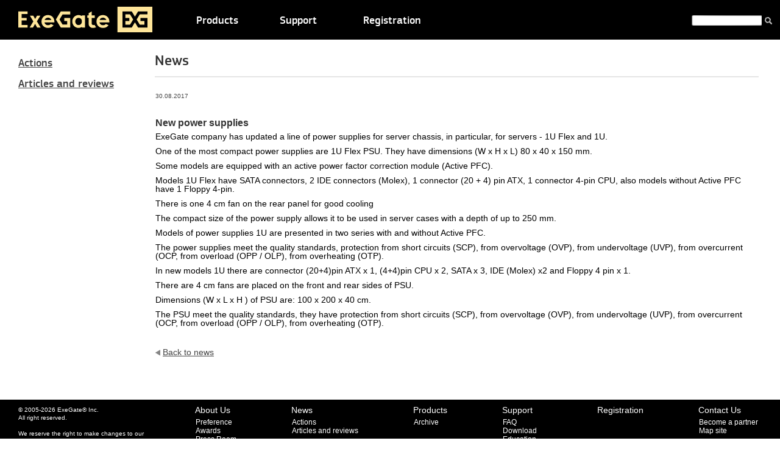

--- FILE ---
content_type: text/html; charset=iso-8859-1
request_url: https://www.exegate.com/news/news62.html
body_size: 3873
content:
<!doctype html>
<html lang="en">
<head>
<title>News</title>
<meta name="Description" content="News"/>
<meta name="Keywords" content="News"/>
<link rel="icon" href="/favicon.ico" type="image/x-icon">
<link rel="icon" href="/img/ico/favicon.svg" type="image/svg+xml">
<link rel="apple-touch-icon" sizes="57x57" href="/img/ico/apple-icon-57x57.png">
<link rel="apple-touch-icon" sizes="60x60" href="/img/ico/apple-icon-60x60.png">
<link rel="apple-touch-icon" sizes="72x72" href="/img/ico/apple-icon-72x72.png">
<link rel="apple-touch-icon" sizes="76x76" href="/img/ico/apple-icon-76x76.png">
<link rel="apple-touch-icon" sizes="114x114" href="/img/ico/apple-icon-114x114.png">
<link rel="apple-touch-icon" sizes="120x120" href="/img/ico/apple-icon-120x120.png">
<link rel="apple-touch-icon" sizes="144x144" href="/img/ico/apple-icon-144x144.png">
<link rel="apple-touch-icon" sizes="152x152" href="/img/ico/apple-icon-152x152.png">
<link rel="apple-touch-icon" sizes="180x180" href="/img/ico/apple-icon-180x180.png">
<link rel="icon" type="image/png" sizes="512x512" href="/img/ico/android-icon-512x512.png">
<link rel="icon" type="image/png" sizes="192x192" href="/img/ico/android-icon-192x192.png">
<link rel="icon" type="image/png" sizes="32x32" href="/img/ico/favicon-32x32.png">
<link rel="icon" type="image/png" sizes="96x96" href="/img/ico/favicon-96x96.png">
<link rel="icon" type="image/png" sizes="16x16" href="/img/ico/favicon-16x16.png">
<link rel="manifest" href="/img/ico/site.webmanifest">
<meta name="msapplication-TileColor" content="#000000">
<meta name="msapplication-TileImage" content="/img/ico/ms-icon-144x144.png">
<meta name="theme-color" content="#000000">
<link rel="stylesheet" href="/img/reset.css?1" media="all">
<link rel="stylesheet" href="/img/nivo-slider.css?1.1" media="all">
<link rel="stylesheet" href="/img/style.css?1.341" media="all">
<!--[if lte IE 8]>
<link rel="stylesheet" href="/img/iefix.css" media="all">
<![endif]-->
</head>
<body>
<div class="wrapper">
<div class="header">
<div class="page">
<a href="/en/" class="header__logo"><img src="/img/logo.svg" alt="ExeGate" title="Go to Home Page" height="42" width="220"></a>
<div class="switcher">

</div>
<div class="header__top-menu">
<ul>
<li class='header__top-menu__el'><a href='/catalogue/'>Products</a><div class="header__top-menu__dropdown" name=menu id=menu>
<div class="header__top-menu__dropdown__col">
<div class="header__top-menu__dropdown__section">
<a href='/catalogue/monitor/'><h4 class="header__top-menu__dropdown__h4">Monitors</h4></a><ul>
</ul></div><div class="header__top-menu__dropdown__section">
<a href='/catalogue/monitor/monacc/'><h4 class="header__top-menu__dropdown__h4">TV/LED/LCD mounts</h4></a><ul>
</ul></div><div class="header__top-menu__dropdown__section">
<a href='/catalogue/case/'><h4 class="header__top-menu__dropdown__h4">Computer cases</h4></a><ul>
<li><a href='/catalogue/case/gaming/'>Gaming</a></li>
<li><a href='/catalogue/case/miditower/'>Miditower</a></li>
<li><a href='/catalogue/case/minitower/'>Minitower</a></li>
<li><a href='/catalogue/case/desktop/'>Desktop</a></li>
<li><a href='/catalogue/case/caseacc/'>Components and accessories</a></li>
</ul></div><div class="header__top-menu__dropdown__section">
<a href='/catalogue/power/'><h4 class="header__top-menu__dropdown__h4">Power supply</h4></a><ul>
<li><a href='/catalogue/power/atx/'>ATX</a></li>
<li><a href='/catalogue/power/80plus/'>ATX 80PLUS®</a></li>
<li><a href='/catalogue/power/sfx/'>SFX</a></li>
<li><a href='/catalogue/power/tfx/'>TFX</a></li>
<li><a href='/catalogue/power/flex/'>Flex ATX</a></li>
<li><a href='/catalogue/power/gamepow/'>Gaming</a></li>
<li><a href='/catalogue/power/poweracc/'>Components and accessories</a></li>
</ul></div><div class="header__top-menu__dropdown__section">
<a href='/catalogue/rack/'><h4 class="header__top-menu__dropdown__h4">Server equipment</h4></a><ul>
<li><a href='/catalogue/rack/rackmount/'>Server cases 1U-4U</a></li>
<li><a href='/catalogue/rack/rmpower/'>Server PSU</a></li>
<li><a href='/catalogue/rackmount/platforms/'>Platforms & Redundant power supply</a></li>
<li><a href='/catalogue/rack/cooler/'>CPU Cooler</a></li>
<li><a href='/catalogue/net/cab/'>Telecommunication cabinets</a></li>
<li><a href='/catalogue/rack/hotswap/'>HDD Enclosure</a></li>
<li><a href='/catalogue/ups/powrm/'>UPS rack</a></li>
<li><a href='/catalogue/rack/pdu/'>PDU</a></li>
<li><a href='/catalogue/rack/rackacc/'>Components and accessories</a></li>
</ul></div></div><div class="header__top-menu__dropdown__col">
<div class="header__top-menu__dropdown__section">
<a href='/catalogue/mining/'><h4 class="header__top-menu__dropdown__h4">Mining</h4></a><ul>
<li><a href='/catalogue/mining/mcase/'>Case</a></li>
<li><a href='/catalogue/mining/mpower/'>Power supply</a></li>
<li><a href='/catalogue/mining/miningacc/'>Components and accessories</a></li>
</ul></div><div class="header__top-menu__dropdown__section">
<a href='/catalogue/ups/'><h4 class="header__top-menu__dropdown__h4">Uninterruptible Power Supply / Inverters</h4></a><ul>
<li><a href='/catalogue/ups/powback/'>General Purpose</a></li>
<li><a href='/catalogue/ups/powneo/'>General Purpose NEO</a></li>
<li><a href='/catalogue/ups/powsmart/'>Advanced Reliability</a></li>
<li><a href='/catalogue/ups/inverters/'>Inverters</a></li>
<li><a href='/catalogue/ups/powrm/'>Server and industrial (RM)</a></li>
<li><a href='/catalogue/ups/upspure/'>Special Appliances (Pure Sine Wave)</a></li>
<li><a href='/catalogue/ups/online/'>On-Line (Pure Sine Wave)</a></li>
<li><a href='/catalogue/batteryups/'>Battery for UPS</a></li>
<li><a href='/catalogue/ups/batterypack/'>Battery Pack</a></li>
<li><a href='/catalogue/ups/accups/'>Accessories UPS</a></li>
</ul></div><div class="header__top-menu__dropdown__section">
<a href='/catalogue/battery/'><h4 class="header__top-menu__dropdown__h4">Battery</h4></a><ul>
</ul></div><div class="header__top-menu__dropdown__section">
<a href='/catalogue/stabilizer/'><h4 class="header__top-menu__dropdown__h4">Automatic Voltage Regulator</h4></a><ul>
</ul></div><div class="header__top-menu__dropdown__section">
<a href='/catalogue/net/switch/'><h4 class="header__top-menu__dropdown__h4">Unmanaged switches</h4></a><ul>
</ul></div><div class="header__top-menu__dropdown__section">
<a href='/catalogue/sprotect/'><h4 class="header__top-menu__dropdown__h4">Surge Protectors & Power Strip</h4></a><ul>
<li><a href='/catalogue/sprotect/spusb/'>Surge protectors with USB charging</a></li>
<li><a href='/catalogue/sprotect/sprotect/'>Surge Protectors</a></li>
<li><a href='/catalogue/sprotect/sock/'>Power Strip</a></li>
<li><a href='/catalogue/sprotect/sockups/'>UPS Plug</a></li>
<li><a href='/catalogue/rack/pdu/'>PDU</a></li>
<li><a href='/catalogue/sprotect/reel/'>Reel cable</a></li>
</ul></div></div><div class="header__top-menu__dropdown__col">
<div class="header__top-menu__dropdown__section">
<a href='/catalogue/net/'><h4 class="header__top-menu__dropdown__h4">Network Cable & Connectors</h4></a><ul>
<li><a href='/catalogue/netcable/'>Coiled cable</a></li>
<li><a href='/catalogue/net/ppanel/'>Patch Panel</a></li>
<li><a href='/catalogue/net/patchcord/'>Patch Cord </a></li>
<li><a href='/catalogue/net/patchopt/'>Fiber optic patch cords</a></li>
<li><a href='/catalogue/net/patchphn/'>Telephone patch cords</a></li>
<li><a href='/catalogue/net/rj45/'>Connectors/Wall mount box</a></li>
<li><a href='/catalogue/net/ntools/'>Network tools</a></li>
<li><a href='/catalogue/net/cab/'>Telecommunication cabinets</a></li>
<li><a href='/catalogue/net/shelf/'>Shelves for cabinets and racks</a></li>
<li><a href='/catalogue/net/cabmanag/'>Cable Management</a></li>
<li><a href='/catalogue/net/cabletie/'>Self-lock nylon cable ties</a></li>
<li><a href='/catalogue/net/platform/'>Platform for fastening screeds</a></li>
<li><a href='/catalogue/net/keystone/'>Keystone Jack Modules</a></li>
</ul></div><div class="header__top-menu__dropdown__section">
<a href='/catalogue/ssd/'><h4 class="header__top-menu__dropdown__h4">Solid State Drives</h4></a><ul>
<li><a href='/catalogue/ssd/next/'>Consumer</a></li>
<li><a href='/catalogue/ssd/nextpro/'>Professional</a></li>
<li><a href='/catalogue/ssd/ssdacc/'>SSD accessories</a></li>
</ul></div><div class="header__top-menu__dropdown__section">
<a href='/catalogue/ssd/ddr4/'><h4 class="header__top-menu__dropdown__h4">RAM memory</h4></a><ul>
<li><a href='/catalogue/ddr/hipower/'>HiPower</a></li>
<li><a href='/catalogue/ddr/value/'>Value</a></li>
</ul></div><div class="header__top-menu__dropdown__section">
<a href='/catalogue/lanadapter/'><h4 class="header__top-menu__dropdown__h4">LAN adapters</h4></a><ul>
<li><a href='/catalogue/lanadapter/?pr%5B34%5D=1/'>Intel</a></li>
<li><a href='/catalogue/lanadapter/?pr%5B35%5D=1/'>Broadcom</a></li>
<li><a href='/catalogue/lanadapter/?pr%5B36%5D=1/'>Realtek</a></li>
<li><a href='/catalogue/lanadapter/?pr%5B37%5D=1/'>Marvell</a></li>
<li><a href='/catalogue/lanadapter/cableadapters/'>External network cards</a></li>
<li><a href='/catalogue/lanadapter/sfp/'>SFP modules, transceivers</a></li>
</ul></div><div class="header__top-menu__dropdown__section">
<a href='/catalogue/wifiadapter/'><h4 class="header__top-menu__dropdown__h4">Wi-Fi and Bluetooth network adapters</h4></a><ul>
</ul></div><div class="header__top-menu__dropdown__section">
<a href='/catalogue/controller/'><h4 class="header__top-menu__dropdown__h4">Controllers</h4></a><ul>
<li><a href='/catalogue/controller/multi/'>Multi-I O Card</a></li>
<li><a href='/catalogue/controller/satacontrols/'>SATA Controllers</a></li>
<li><a href='/catalogue/controller/usbcontrols/'>USB Controllers</a></li>
<li><a href='/catalogue/lanadapter/'>LAN adapters</a></li>
<li><a href='/catalogue/ssd/adapt/'>SSD adapters</a></li>
</ul></div></div><div class="header__top-menu__dropdown__col last">
<div class="header__top-menu__dropdown__section">
<a href='/catalogue/fan/'><h4 class="header__top-menu__dropdown__h4">Fans and cooling systems</h4></a><ul>
<li><a href='/catalogue/cooler/'>CPU Cooler</a></li>
<li><a href='/catalogue/watercooling/'>CPU water cooling</a></li>
<li><a href='/catalogue/fan/fan5/'>Fan 5V</a></li>
<li><a href='/catalogue/fan/fancase/'>Fan 12V</a></li>
<li><a href='/catalogue/fan/fan24/'>Fan 24V</a></li>
<li><a href='/catalogue/fan/fan220/'>Fan 220V</a></li>
<li><a href='/catalogue/fan/fancase/120rgb/'>RGB Fan</a></li>
<li><a href='/catalogue/therm/liquidmetal/'>Liquid metal</a></li>
<li><a href='/catalogue/fan/thermal/'>Thermal Grease</a></li>
<li><a href='/catalogue/therm/liquidthermal/'>Liquid thermal pads</a></li>
<li><a href='/catalogue/therm/termpad/'>Thermal Pad</a></li>
<li><a href='/catalogue/fan/fanacc/'>Accessories</a></li>
</ul></div><div class="header__top-menu__dropdown__section">
<a href='/catalogue/keyboards/'><h4 class="header__top-menu__dropdown__h4">Keyboards and mice</h4></a><ul>
<li><a href='/catalogue/keyboards/kit/'>Combo (keyboard+mice)</a></li>
<li><a href='/catalogue/keyboards/keystd/'>Standard keyboards</a></li>
<li><a href='/catalogue/keyboards/keymulti/'>Multimedia Keyboards</a></li>
<li><a href='/catalogue/keyboards/sphere/'>Wired Mice</a></li>
<li><a href='/catalogue/keyboards/solar/'>Wireless Mice</a></li>
</ul></div><div class="header__top-menu__dropdown__section">
<a href='/catalogue/dochub/'><h4 class="header__top-menu__dropdown__h4">USB-hubs, cardreaders and doc-stations</h4></a><ul>
</ul></div><div class="header__top-menu__dropdown__section">
<a href='/catalogue/acoustic/acsystem/'><h4 class="header__top-menu__dropdown__h4">Acoustic systems</h4></a><ul>
</ul></div><div class="header__top-menu__dropdown__section">
<a href='/catalogue/acoustic/headset/'><h4 class="header__top-menu__dropdown__h4">Headsets</h4></a><ul>
</ul></div><div class="header__top-menu__dropdown__section">
<a href='/catalogue/webcam/'><h4 class="header__top-menu__dropdown__h4">Webcams</h4></a><ul>
</ul></div><div class="header__top-menu__dropdown__section">
<a href='/catalogue/cable/'><h4 class="header__top-menu__dropdown__h4">Cables</h4></a><ul>
<li><a href='/catalogue/cable/usb/'>USB cables</a></li>
<li><a href='/catalogue/cable/video/'>Video cables</a></li>
<li><a href='/catalogue/cable/cord/'>Internal Cables </a></li>
<li><a href='/catalogue/cable/audiocable/'>Audio cable</a></li>
<li><a href='/catalogue/cable/adapter/'>Adapters</a></li>
<li><a href='/catalogue/cable/inter/'>Interface cables</a></li>
<li><a href='/catalogue/cable/sockpow/'>Power Cable</a></li>
</ul></div><div class="header__top-menu__dropdown__section">
<a href='/catalogue/soundcard/'><h4 class="header__top-menu__dropdown__h4">External sound cards</h4></a><ul>
</ul></div><div class="header__top-menu__dropdown__section">
<a href='/catalogue/bags/'><h4 class="header__top-menu__dropdown__h4">Bags & backpacks</h4></a><ul>
</ul></div><div class='view_white'></div></li><li class='header__top-menu__el'><a href='/support/'>Support</a></li><li class='header__top-menu__el'><a href='/registration/'>Registration</a></li></ul>
</div>
<div class="header__search">
<form action="/search/" method="get">
<input type="text" name="search" id="text" class="header__search__input">
<button class="header__search__button"></button>
</form>
</div>
<div class="clr"></div>
</div>
</div>
<div class="page main"><div class="sidebar_left"><div class="sidebar__section"><h3 class="sidebar__section__h3"><a href="/news/action/">Actions</a></h3></div><div class="sidebar__section"><h3 class="sidebar__section__h3"><a href="/news/press/">Articles and reviews</a></h3></div></div><div class="main-cont"><div class="main-cont__product"><h1 class="main__h2">News</h1><p><span class="main__company-news__date">30.08.2017</span><h2>New power supplies</h2><p>ExeGate company has updated a line of power supplies for server chassis, in particular, for servers - 1U Flex and 1U.</p>
<p>One of the most compact power supplies are 1U Flex PSU. They have dimensions (W x H x L) 80 x 40 x 150 mm.</p>
<p>Some models are equipped with an active power factor correction module (Active PFC).</p>
<p>Models 1U Flex have SATA connectors, 2 IDE connectors (Molex), 1 connector (20 + 4) pin ATX, 1 connector 4-pin CPU, also models without Active PFC have 1 Floppy 4-pin.</p>
<p>There is one 4 cm fan on the rear panel for good cooling</p>
<p>The compact size of the power supply allows it to be used in server cases with a depth of up to 250 mm.</p>
<p>Models of power supplies 1U are presented in two series with and without Active PFC.</p>
<p>The power supplies meet the quality standards, protection from short circuits (SCP), from overvoltage (OVP), from undervoltage (UVP), from overcurrent (OCP, from overload (OPP / OLP), from overheating (OTP).</p>
<p>In new models 1U there are connector (20+4)pin ATX x 1, (4+4)pin CPU x 2, SATA x 3, IDE (Molex) x2 and  Floppy 4 pin x 1.</p>
<p>There are 4 cm fans are placed on the front and rear sides of PSU.</p>
<p>Dimensions (W x L x H ) of PSU are: 100 x 200 x 40 cm.</p>
<p>The PSU  meet the quality standards, they have protection from short circuits (SCP), from overvoltage (OVP), from undervoltage (UVP), from overcurrent (OCP, from overload (OPP / OLP), from overheating (OTP).</p><br><a href="/news/" class="main-cont__news__back">Back to news</a></p></div></div><div class="clr"></div></div><div class="raspor"></div>
</div>
<div class="footer">
<div class="page">
<div class="footer__copy">&copy; 2005-2026 ExeGate&reg;&nbsp;Inc.<br>All right reserved.<br><br>We reserve the right to make changes to our products without advanced warning.</div>
<ul class="footer__down-menu">
<li class="footer__down-menu__el"><a href="/about/">About Us</a><br><div class="footer__sub"><a href="/about/preference/">Preference</a><br><a href="/about/awards/">Awards</a><br><a href="/about/press/">Press Room</a></div></li>
<li class="footer__down-menu__el"><a href="/news/">News</a><div class="footer__sub"><a href="/news/action/">Actions</a><br><a href="/news/press/">Articles and reviews</a></div></li>
<li class="footer__down-menu__el"><a href="/catalogue/">Products</a><div class="footer__sub"><a href="/catalogue/archive/">Archive</a></div></li>
<li class="footer__down-menu__el"><a href="/support/">Support</a><div class="footer__sub"><a href="/support/faq/">FAQ</a><br><a href="/support/download/">Download</a><br><a href="/support/education/">Education</a><br><a href="/support/certification/">Certification</a></div></li>
<li class="footer__down-menu__el"><a href="/registration/">Registration</a></li>
<li class="footer__down-menu__el last"><a href="/contacts/">Contact Us</a><div class="footer__sub"><a href="/contacts/partner/">Become a partner</a><br><a href="/map/">Map site</a></div></li>
</ul>
</div>
</div>
<script defer src="https://static.cloudflareinsights.com/beacon.min.js/vcd15cbe7772f49c399c6a5babf22c1241717689176015" integrity="sha512-ZpsOmlRQV6y907TI0dKBHq9Md29nnaEIPlkf84rnaERnq6zvWvPUqr2ft8M1aS28oN72PdrCzSjY4U6VaAw1EQ==" data-cf-beacon='{"version":"2024.11.0","token":"93505ed1a9f7491085cd421f513480da","r":1,"server_timing":{"name":{"cfCacheStatus":true,"cfEdge":true,"cfExtPri":true,"cfL4":true,"cfOrigin":true,"cfSpeedBrain":true},"location_startswith":null}}' crossorigin="anonymous"></script>
</body>
</html>
